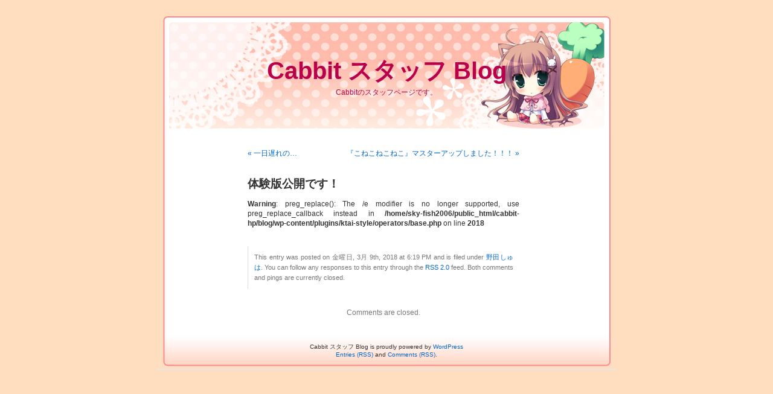

--- FILE ---
content_type: text/html; charset=UTF-8
request_url: http://www.cabbit.jp/blog/?p=3732
body_size: 3308
content:
<!DOCTYPE html PUBLIC "-//W3C//DTD XHTML 1.0 Transitional//EN" "http://www.w3.org/TR/xhtml1/DTD/xhtml1-transitional.dtd">
<html xmlns="http://www.w3.org/1999/xhtml" lang="ja">

<head profile="http://gmpg.org/xfn/11">
<meta http-equiv="Content-Type" content="text/html; charset=UTF-8" />

<title>体験版公開です！ &laquo;  Cabbit スタッフ Blog</title>

<link rel="stylesheet" href="http://www.cabbit.jp/blog/wp-content/themes/default/style.css" type="text/css" media="screen" />
<link rel="pingback" href="http://www.cabbit.jp/blog/xmlrpc.php" />

<style type="text/css" media="screen">

	#page { background: url("http://www.cabbit.jp/blog/wp-content/themes/default/images/kubrickbgwide.jpg") repeat-y top; border: none; }

</style>

 

<link rel='dns-prefetch' href='//s.w.org' />
<link rel="alternate" type="application/rss+xml" title="Cabbit スタッフ Blog &raquo; フィード" href="http://www.cabbit.jp/blog/?feed=rss2" />
<link rel="alternate" type="application/rss+xml" title="Cabbit スタッフ Blog &raquo; コメントフィード" href="http://www.cabbit.jp/blog/?feed=comments-rss2" />
		<script type="text/javascript">
			window._wpemojiSettings = {"baseUrl":"https:\/\/s.w.org\/images\/core\/emoji\/11.2.0\/72x72\/","ext":".png","svgUrl":"https:\/\/s.w.org\/images\/core\/emoji\/11.2.0\/svg\/","svgExt":".svg","source":{"concatemoji":"http:\/\/www.cabbit.jp\/blog\/wp-includes\/js\/wp-emoji-release.min.js?ver=5.1.19"}};
			!function(e,a,t){var n,r,o,i=a.createElement("canvas"),p=i.getContext&&i.getContext("2d");function s(e,t){var a=String.fromCharCode;p.clearRect(0,0,i.width,i.height),p.fillText(a.apply(this,e),0,0);e=i.toDataURL();return p.clearRect(0,0,i.width,i.height),p.fillText(a.apply(this,t),0,0),e===i.toDataURL()}function c(e){var t=a.createElement("script");t.src=e,t.defer=t.type="text/javascript",a.getElementsByTagName("head")[0].appendChild(t)}for(o=Array("flag","emoji"),t.supports={everything:!0,everythingExceptFlag:!0},r=0;r<o.length;r++)t.supports[o[r]]=function(e){if(!p||!p.fillText)return!1;switch(p.textBaseline="top",p.font="600 32px Arial",e){case"flag":return s([55356,56826,55356,56819],[55356,56826,8203,55356,56819])?!1:!s([55356,57332,56128,56423,56128,56418,56128,56421,56128,56430,56128,56423,56128,56447],[55356,57332,8203,56128,56423,8203,56128,56418,8203,56128,56421,8203,56128,56430,8203,56128,56423,8203,56128,56447]);case"emoji":return!s([55358,56760,9792,65039],[55358,56760,8203,9792,65039])}return!1}(o[r]),t.supports.everything=t.supports.everything&&t.supports[o[r]],"flag"!==o[r]&&(t.supports.everythingExceptFlag=t.supports.everythingExceptFlag&&t.supports[o[r]]);t.supports.everythingExceptFlag=t.supports.everythingExceptFlag&&!t.supports.flag,t.DOMReady=!1,t.readyCallback=function(){t.DOMReady=!0},t.supports.everything||(n=function(){t.readyCallback()},a.addEventListener?(a.addEventListener("DOMContentLoaded",n,!1),e.addEventListener("load",n,!1)):(e.attachEvent("onload",n),a.attachEvent("onreadystatechange",function(){"complete"===a.readyState&&t.readyCallback()})),(n=t.source||{}).concatemoji?c(n.concatemoji):n.wpemoji&&n.twemoji&&(c(n.twemoji),c(n.wpemoji)))}(window,document,window._wpemojiSettings);
		</script>
		<style type="text/css">
img.wp-smiley,
img.emoji {
	display: inline !important;
	border: none !important;
	box-shadow: none !important;
	height: 1em !important;
	width: 1em !important;
	margin: 0 .07em !important;
	vertical-align: -0.1em !important;
	background: none !important;
	padding: 0 !important;
}
</style>
	<link rel='stylesheet' id='wp-block-library-css'  href='http://www.cabbit.jp/blog/wp-includes/css/dist/block-library/style.min.css?ver=5.1.19' type='text/css' media='all' />
<link rel='https://api.w.org/' href='http://www.cabbit.jp/blog/index.php?rest_route=/' />
<link rel="EditURI" type="application/rsd+xml" title="RSD" href="http://www.cabbit.jp/blog/xmlrpc.php?rsd" />
<link rel="wlwmanifest" type="application/wlwmanifest+xml" href="http://www.cabbit.jp/blog/wp-includes/wlwmanifest.xml" /> 
<link rel='prev' title='一日遅れの…' href='http://www.cabbit.jp/blog/?p=3718' />
<link rel='next' title='『こねこねこねこ』マスターアップしました！！！' href='http://www.cabbit.jp/blog/?p=3746' />
<meta name="generator" content="WordPress 5.1.19" />
<link rel="canonical" href="http://www.cabbit.jp/blog/?p=3732" />
<link rel='shortlink' href='http://www.cabbit.jp/blog/?p=3732' />
<link rel="alternate" type="application/json+oembed" href="http://www.cabbit.jp/blog/index.php?rest_route=%2Foembed%2F1.0%2Fembed&#038;url=http%3A%2F%2Fwww.cabbit.jp%2Fblog%2F%3Fp%3D3732" />
<link rel="alternate" type="text/xml+oembed" href="http://www.cabbit.jp/blog/index.php?rest_route=%2Foembed%2F1.0%2Fembed&#038;url=http%3A%2F%2Fwww.cabbit.jp%2Fblog%2F%3Fp%3D3732&#038;format=xml" />
<link rel="alternate" media="handheld" type="text/html" href="http://www.cabbit.jp/blog/?p=3732" />
<style type='text/css'>
<!--#headerimg h1 a, #headerimg h1 a:visited, #headerimg .description { color: #BA004A; }
--></style>
</head>
<body class="post-template-default single single-post postid-3732 single-format-standard">
<div id="page">


<div id="header" role="banner">
	<div id="headerimg">
		<h1><a href="http://www.cabbit.jp/blog/">Cabbit スタッフ Blog</a></h1>
		<div class="description">Cabbitのスタッフページです。</div>
	</div>
</div>
<hr />

	<div id="content" class="widecolumn" role="main">

	
		<div class="navigation">
			<div class="alignleft"><a href="http://www.cabbit.jp/blog/?p=3718" rel="prev">&laquo; 一日遅れの…</a></div>
			<div class="alignright"><a href="http://www.cabbit.jp/blog/?p=3746" rel="next">『こねこねこねこ』マスターアップしました！！！ &raquo;</a></div>
		</div>

		<div class="post-3732 post type-post status-publish format-standard hentry category-18" id="post-3732">
			<h2>体験版公開です！</h2>

			<div class="entry">
				<br />
<b>Warning</b>:  preg_replace(): The /e modifier is no longer supported, use preg_replace_callback instead in <b>/home/sky-fish2006/public_html/cabbit-hp/blog/wp-content/plugins/ktai-style/operators/base.php</b> on line <b>2018</b><br />

								
				<p class="postmetadata alt">
					<small>
												This entry was posted on 金曜日, 3月 9th, 2018 at 6:19 PM and is filed under <a href="http://www.cabbit.jp/blog/?cat=18" rel="category">野田しゅは</a>.						You can follow any responses to this entry through the <a href='http://www.cabbit.jp/blog/?feed=rss2&p=3732'>RSS 2.0</a> feed. 

													Both comments and pings are currently closed.
						
					</small>
				</p>

			</div>
		</div>

	
<!-- You can start editing here. -->


			<!-- If comments are closed. -->
		<p class="nocomments">Comments are closed.</p>

	


	
	</div>


<hr />
<div id="footer" role="contentinfo">
<!-- If you'd like to support WordPress, having the "powered by" link somewhere on your blog is the best way; it's our only promotion or advertising. -->
	<p>
		Cabbit スタッフ Blog is proudly powered by <a href="http://wordpress.org/">WordPress</a>		<br /><a href="http://www.cabbit.jp/blog/?feed=rss2">Entries (RSS)</a> and <a href="http://www.cabbit.jp/blog/?feed=comments-rss2">Comments (RSS)</a>.		<!-- 19 queries. 0.024 seconds. -->
	</p>
</div>
</div>

<!-- Gorgeous design by Michael Heilemann - http://binarybonsai.com/kubrick/ -->

		<script type='text/javascript' src='http://www.cabbit.jp/blog/wp-includes/js/comment-reply.min.js?ver=5.1.19'></script>
<script type='text/javascript' src='http://www.cabbit.jp/blog/wp-includes/js/wp-embed.min.js?ver=5.1.19'></script>
</body>
</html>
